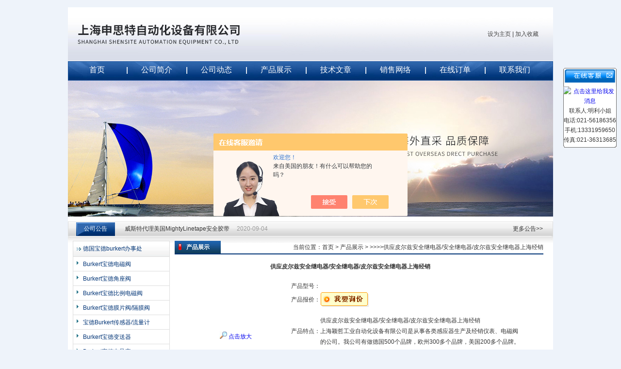

--- FILE ---
content_type: text/html; charset=utf-8
request_url: http://www.sophia814.com/aiding888-Products-16138342/
body_size: 10538
content:
<!DOCTYPE html PUBLIC "-//W3C//DTD XHTML 1.0 Transitional//EN" "http://www.w3.org/TR/xhtml1/DTD/xhtml1-transitional.dtd">
<html xmlns="http://www.w3.org/1999/xhtml">
<head>
<meta http-equiv="Content-Type" content="text/html; charset=utf-8" />
<TITLE>供应皮尔兹安全继电器/安全继电器/皮尔兹安全继电器上海经销-上海申思特自动化设备有限公司</TITLE>
<META NAME="Keywords" CONTENT="供应皮尔兹安全继电器/安全继电器/皮尔兹安全继电器上海经销">
<META NAME="Description" CONTENT="上海申思特自动化设备有限公司所提供的供应皮尔兹安全继电器/安全继电器/皮尔兹安全继电器上海经销质量可靠、规格齐全,上海申思特自动化设备有限公司不仅具有专业的技术水平,更有良好的售后服务和优质的解决方案,欢迎您来电咨询此产品具体参数及价格等详细信息！">
<script src="/ajax/common.ashx" type="text/javascript"></script>
<script src="/ajax/NewPersonalStyle.Classes.SendMSG,NewPersonalStyle.ashx" type="text/javascript"></script>
<script src="/js/videoback.js" type="text/javascript"></script>
<link href="/skins/277711/css/style.css" rel="stylesheet" type="text/css">

<script type="application/ld+json">
{
"@context": "https://ziyuan.baidu.com/contexts/cambrian.jsonld",
"@id": "http://www.sophia814.com/aiding888-Products-16138342/",
"title": "供应皮尔兹安全继电器/安全继电器/皮尔兹安全继电器上海经销",
"pubDate": "2014-02-19T13:34:32",
"upDate": "2017-03-04T07:11:39"
    }</script>
<script type="text/javascript" src="/ajax/common.ashx"></script>
<script src="/ajax/NewPersonalStyle.Classes.SendMSG,NewPersonalStyle.ashx" type="text/javascript"></script>
<script type="text/javascript">
var viewNames = "";
var cookieArr = document.cookie.match(new RegExp("ViewNames" + "=[_0-9]*", "gi"));
if (cookieArr != null && cookieArr.length > 0) {
   var cookieVal = cookieArr[0].split("=");
    if (cookieVal[0] == "ViewNames") {
        viewNames = unescape(cookieVal[1]);
    }
}
if (viewNames == "") {
    var exp = new Date();
    exp.setTime(exp.getTime() + 7 * 24 * 60 * 60 * 1000);
    viewNames = new Date().valueOf() + "_" + Math.round(Math.random() * 1000 + 1000);
    document.cookie = "ViewNames" + "=" + escape(viewNames) + "; expires" + "=" + exp.toGMTString();
}
SendMSG.ToSaveViewLog("16138342", "ProductsInfo",viewNames, function() {});
</script>
<script language="javaScript" src="/js/JSChat.js"></script><script language="javaScript">function ChatBoxClickGXH() { DoChatBoxClickGXH('https://chat.chem17.com',270859) }</script><script>!window.jQuery && document.write('<script src="https://public.mtnets.com/Plugins/jQuery/2.2.4/jquery-2.2.4.min.js" integrity="sha384-rY/jv8mMhqDabXSo+UCggqKtdmBfd3qC2/KvyTDNQ6PcUJXaxK1tMepoQda4g5vB" crossorigin="anonymous">'+'</scr'+'ipt>');</script><script type="text/javascript" src="https://chat.chem17.com/chat/KFCenterBox/277711"></script><script type="text/javascript" src="https://chat.chem17.com/chat/KFLeftBox/277711"></script><script>
(function(){
var bp = document.createElement('script');
var curProtocol = window.location.protocol.split(':')[0];
if (curProtocol === 'https') {
bp.src = 'https://zz.bdstatic.com/linksubmit/push.js';
}
else {
bp.src = 'http://push.zhanzhang.baidu.com/push.js';
}
var s = document.getElementsByTagName("script")[0];
s.parentNode.insertBefore(bp, s);
})();
</script>
</head>

<body>
<div id="container">
<script src="https://www.chem17.com/mystat.aspx?u=aiding888"></script>
<script type="text/javascript" src="/skins/277711/js/jquery.pack.js"></script>
<script type="text/javascript" src="/skins/277711/js/jquery.SuperSlide.js"></script>
<div id="top">
    <div class="logo"> 
	 <a href="/">上海申思特自动化设备有限公司</a>
    </div>
	
    <div class="top_rightnav">
	<a href=# onClick="this.style.behavior='url(#default#homepage)';this.setHomePage('http://www.sophia814.com');">设为主页</a> |
	 <a href="#" onClick="window.external.addFavorite('http://www.sophia814.com','上海申思特自动化设备有限公司')" class="black">加入收藏</a></div>
</div>

<div id="nav">
  <ul>
    <li><a href="/" class="dh">首页</a></li>
    <li><a href="/aboutus/">公司简介</a></li>
    <li><a href="/news/">公司动态</a></li>
    <li><a href="/products/">产品展示</a></li>
    <li><a href="/article/">技术文章</a></li>
    <li><a href="/anther1/" class="dh">销售网络</a></li>
    <li><a href="/order/" class="dh">在线订单</a></li>
    <li id="no_x"><a href="/contact/" class="dh">联系我们</a></li>
  </ul>
</div>

<div id="banner">

    
    <img src="/skins/277711/images/bg.jpg" />
    
 </div>
 
<div id="hot_news">
 <h1 class="hot_news_biaoti"><a href="/news/">公司公告</a></h1>
 <div class="topLoop">
		<div class="bd">
			<ul class="infoList">
			
				<li><a href="/News-1284508.html" title="威斯特代理美国MightyLinetape安全胶带">威斯特代理美国MightyLinetape安全胶带</a> <span class="date">2020-09-04</span></li>
			
			</ul>
		</div>
	</div>
	<script type="text/javascript">jQuery(".topLoop").slide({ mainCell:".bd ul",effect:"topLoop",autoPlay:true,vis:1,scroll:1,trigger:"click"});</script>
  <a href="/news/" id="hot_news_more">更多公告>></a>
</div>

<div id="main_box"><!--内容主体-->
   <div id="left_box"><!--左边框-->
       <script src="/skins/277711/js/jquery-1.2.1.min.js" type="text/javascript"></script>
<script src="/skins/277711/js/menu.js" type="text/javascript"></script>
 <div id="pro_nav"><!--产品目录-->
	 <ul id="pro_nav_lb" class="pro_nav">
		
		  <li>
		      <a href="/aiding888-ParentList-965132/" title="德国宝德burkert办事处" target="_blank">德国宝德burkert办事处</a>
		      <ul>
			  
				<li><a href="/aiding888-SonList-965134/" target="_blank" title="Burkert宝德电磁阀">Burkert宝德电磁阀</a></li>
				
				<li><a href="/aiding888-SonList-991382/" target="_blank" title="Burkert宝德角座阀">Burkert宝德角座阀</a></li>
				
				<li><a href="/aiding888-SonList-1136030/" target="_blank" title="Burkert宝德比例电磁阀">Burkert宝德比例电磁阀</a></li>
				
				<li><a href="/aiding888-SonList-1046376/" target="_blank" title="Burkert宝德膜片阀/隔膜阀">Burkert宝德膜片阀/隔膜阀</a></li>
				
				<li><a href="/aiding888-SonList-965133/" target="_blank" title="宝德Burkert传感器/流量计">宝德Burkert传感器/流量计</a></li>
				
				<li><a href="/aiding888-SonList-1037329/" target="_blank" title="Burkert宝德变送器">Burkert宝德变送器</a></li>
				
				<li><a href="/aiding888-SonList-1037330/" target="_blank" title="Burkert宝德电导率">Burkert宝德电导率</a></li>
				
				<li><a href="/aiding888-SonList-1136029/" target="_blank" title="Burkert宝德控制器">Burkert宝德控制器</a></li>
				
				<li><a href="/aiding888-SonList-1422085/" target="_blank" title="Burkert宝德其他产品">Burkert宝德其他产品</a></li>
					
			</ul>
		  </li>
		  <li>
		      <a href="/aiding888-ParentList-978699/" title="德国力士乐Rexroth开关阀" target="_blank">德国力士乐Rexroth开关阀</a>
		      <ul>
			  
				<li><a href="/aiding888-SonList-1467722/" target="_blank" title="力士乐Rexroth电磁阀">力士乐Rexroth电磁阀</a></li>
				
				<li><a href="/aiding888-SonList-1437799/" target="_blank" title="力士乐Rexroth方向阀">力士乐Rexroth方向阀</a></li>
				
				<li><a href="/aiding888-SonList-1281238/" target="_blank" title="力士乐Rexroth流量阀">力士乐Rexroth流量阀</a></li>
				
				<li><a href="/aiding888-SonList-1220493/" target="_blank" title="力士乐Rexroth截止阀">力士乐Rexroth截止阀</a></li>
				
				<li><a href="/aiding888-SonList-1037332/" target="_blank" title="力士乐Rexroth压力阀">力士乐Rexroth压力阀</a></li>
					
			</ul>
		  </li>
		  <li>
		      <a href="/aiding888-ParentList-1445151/" title="德国力士乐泵Rexroth泵" target="_blank">德国力士乐泵Rexroth泵</a>
		      <ul>
			  
				<li><a href="/aiding888-SonList-1467754/" target="_blank" title="德国Rexroth力士乐柱塞泵">德国Rexroth力士乐柱塞泵</a></li>
				
				<li><a href="/aiding888-SonList-1445173/" target="_blank" title="力士乐Rexroth内齿轮啮合泵">力士乐Rexroth内齿轮啮合泵</a></li>
				
				<li><a href="/aiding888-SonList-1445172/" target="_blank" title="力士乐Rexroth外齿轮啮合泵">力士乐Rexroth外齿轮啮合泵</a></li>
					
			</ul>
		  </li>
		  <li>
		      <a href="/aiding888-ParentList-1445152/" title="德国力士乐Rexroth比例伺服阀" target="_blank">德国力士乐Rexroth比例伺服阀</a>
		      <ul>
			  
				<li><a href="/aiding888-SonList-1445181/" target="_blank" title="力士乐Rexroth比例伺服阀附件">力士乐Rexroth比例伺服阀附件</a></li>
				
				<li><a href="/aiding888-SonList-1445180/" target="_blank" title="力士乐Rexroth方向伺服阀">力士乐Rexroth方向伺服阀</a></li>
				
				<li><a href="/aiding888-SonList-1445178/" target="_blank" title="力士乐Rexroth比例流量阀">力士乐Rexroth比例流量阀</a></li>
				
				<li><a href="/aiding888-SonList-1445177/" target="_blank" title="力士乐Rexroth比例压力阀">力士乐Rexroth比例压力阀</a></li>
				
				<li><a href="/aiding888-SonList-1445176/" target="_blank" title="力士乐Rexroth比例方向阀">力士乐Rexroth比例方向阀</a></li>
					
			</ul>
		  </li>
		  <li>
		      <a href="/aiding888-ParentList-1445153/" title="德国力士乐Rexroth电子元件" target="_blank">德国力士乐Rexroth电子元件</a>
		      <ul>
			  	
			</ul>
		  </li>
		  <li>
		      <a href="/aiding888-ParentList-948176/" title="意大利阿托斯ATOS阀/泵" target="_blank">意大利阿托斯ATOS阀/泵</a>
		      <ul>
			  
				<li><a href="/aiding888-SonList-948190/" target="_blank" title="ATOS多联泵">ATOS多联泵</a></li>
				
				<li><a href="/aiding888-SonList-948189/" target="_blank" title="ATOS叶片泵">ATOS叶片泵</a></li>
				
				<li><a href="/aiding888-SonList-948188/" target="_blank" title="ATOS压力继电器">ATOS压力继电器</a></li>
				
				<li><a href="/aiding888-SonList-948187/" target="_blank" title="ATOS插装阀">ATOS插装阀</a></li>
				
				<li><a href="/aiding888-SonList-948186/" target="_blank" title="ATOS叠加阀">ATOS叠加阀</a></li>
				
				<li><a href="/aiding888-SonList-948185/" target="_blank" title="ATOS比例阀">ATOS比例阀</a></li>
				
				<li><a href="/aiding888-SonList-948184/" target="_blank" title="ATOS电磁阀">ATOS电磁阀</a></li>
					
			</ul>
		  </li>
		  <li>
		      <a href="/aiding888-ParentList-960228/" title="德国HYDAC贺德克" target="_blank">德国HYDAC贺德克</a>
		      <ul>
			  
				<li><a href="/aiding888-SonList-960231/" target="_blank" title="HYDAC贺德克传感器">HYDAC贺德克传感器</a></li>
				
				<li><a href="/aiding888-SonList-960232/" target="_blank" title="HYDAC贺德克滤芯/过滤器">HYDAC贺德克滤芯/过滤器</a></li>
					
			</ul>
		  </li>
		  <li>
		      <a href="/aiding888-ParentList-929306/" title="德国PILZ皮尔兹" target="_blank">德国PILZ皮尔兹</a>
		      <ul>
			  
				<li><a href="/aiding888-SonList-929310/" target="_blank" title="PILZ安全继电器">PILZ安全继电器</a></li>
				
				<li><a href="/aiding888-SonList-930139/" target="_blank" title="PILZ安全接近开关">PILZ安全接近开关</a></li>
				
				<li><a href="/aiding888-SonList-930151/" target="_blank" title="皮尔兹电子监控继电器">皮尔兹电子监控继电器</a></li>
				
				<li><a href="/aiding888-SonList-930147/" target="_blank" title="PILZ模块">PILZ模块</a></li>
				
				<li><a href="/aiding888-SonList-930144/" target="_blank" title="PILZ传感器">PILZ传感器</a></li>
				
				<li><a href="/aiding888-SonList-930140/" target="_blank" title="PILZ控制器">PILZ控制器</a></li>
					
			</ul>
		  </li>
		  <li>
		      <a href="/aiding888-ParentList-965135/" title="德国哈威HAWE阀/泵" target="_blank">德国哈威HAWE阀/泵</a>
		      <ul>
			  
				<li><a href="/aiding888-SonList-1777379/" target="_blank" title="德国哈威HAWE阀">德国哈威HAWE阀</a></li>
					
			</ul>
		  </li>
		  <li>
		      <a href="/aiding888-ParentList-981709/" title="德国E+H恩德斯豪斯" target="_blank">德国E+H恩德斯豪斯</a>
		      <ul>
			  
				<li><a href="/aiding888-SonList-992203/" target="_blank" title="E+H物位测量仪">E+H物位测量仪</a></li>
				
				<li><a href="/aiding888-SonList-992217/" target="_blank" title="E+H导波雷达物位仪">E+H导波雷达物位仪</a></li>
				
				<li><a href="/aiding888-SonList-992224/" target="_blank" title="E+H超声波物位测量仪">E+H超声波物位测量仪</a></li>
					
			</ul>
		  </li>
		  <li>
		      <a href="/aiding888-ParentList-982313/" title="意大利阿托斯ATOS" target="_blank">意大利阿托斯ATOS</a>
		      <ul>
			  	
			</ul>
		  </li>
		  <li>
		      <a href="/aiding888-ParentList-980564/" title="日本丰兴TOYOOKI阀/泵" target="_blank">日本丰兴TOYOOKI阀/泵</a>
		      <ul>
			  	
			</ul>
		  </li>
		  <li>
		      <a href="/aiding888-ParentList-1113093/" title="美国MAC阀门办事处" target="_blank">美国MAC阀门办事处</a>
		      <ul>
			  	
			</ul>
		  </li>
		  <li>
		      <a href="/aiding888-ParentList-948177/" title="法国Georgin开关" target="_blank">法国Georgin开关</a>
		      <ul>
			  	
			</ul>
		  </li>
		  <li>
		      <a href="/aiding888-ParentList-1175806/" title="美洲品牌" target="_blank">美洲品牌</a>
		      <ul>
			  
				<li><a href="/aiding888-SonList-1780571/" target="_blank" title="美国NASON">美国NASON</a></li>
				
				<li><a href="/aiding888-SonList-1419850/" target="_blank" title="美国Sherwood阀门">美国Sherwood阀门</a></li>
				
				<li><a href="/aiding888-SonList-1419866/" target="_blank" title="美国ROSS阀门">美国ROSS阀门</a></li>
				
				<li><a href="/aiding888-SonList-1584206/" target="_blank" title="美国Temprite滤芯/过滤器">美国Temprite滤芯/过滤器</a></li>
				
				<li><a href="/aiding888-SonList-1581414/" target="_blank" title="美国SOR压力开关">美国SOR压力开关</a></li>
				
				<li><a href="/aiding888-SonList-1419868/" target="_blank" title="美国DYTRAN传感器">美国DYTRAN传感器</a></li>
				
				<li><a href="/aiding888-SonList-1419867/" target="_blank" title="GF signet仪表">GF signet仪表</a></li>
				
				<li><a href="/aiding888-SonList-1570411/" target="_blank" title="罗斯蒙特">罗斯蒙特</a></li>
				
				<li><a href="/aiding888-SonList-1445203/" target="_blank" title="美国林肯Lincoln润滑系统">美国林肯Lincoln润滑系统</a></li>
					
			</ul>
		  </li>
		  <li>
		      <a href="/aiding888-ParentList-1112725/" title="德国安士能Euchner开关" target="_blank">德国安士能Euchner开关</a>
		      <ul>
			  
				<li><a href="/aiding888-SonList-1473252/" target="_blank" title="继电器">继电器</a></li>
					
			</ul>
		  </li>
		  <li>
		      <a href="/aiding888-ParentList-1045702/" title="欧洲品牌" target="_blank">欧洲品牌</a>
		      <ul>
			  
				<li><a href="/aiding888-SonList-1789508/" target="_blank" title="德国费斯托FESTO">德国费斯托FESTO</a></li>
				
				<li><a href="/aiding888-SonList-1779456/" target="_blank" title="英国WORCESTER维修包">英国WORCESTER维修包</a></li>
				
				<li><a href="/aiding888-SonList-1778284/" target="_blank" title="p+f">p+f</a></li>
				
				<li><a href="/aiding888-SonList-1766129/" target="_blank" title="英国NORGREN诺冠">英国NORGREN诺冠</a></li>
				
				<li><a href="/aiding888-SonList-1747424/" target="_blank" title="奥地利KrausNaimer">奥地利KrausNaimer</a></li>
				
				<li><a href="/aiding888-SonList-1582617/" target="_blank" title="德国NETTER振动器NV振动器">德国NETTER振动器NV振动器</a></li>
				
				<li><a href="/aiding888-SonList-1571405/" target="_blank" title="安士能">安士能</a></li>
				
				<li><a href="/aiding888-SonList-1432498/" target="_blank" title="德国GEMU盖米阀门">德国GEMU盖米阀门</a></li>
				
				<li><a href="/aiding888-SonList-1445183/" target="_blank" title="意大利OMAL欧玛尔">意大利OMAL欧玛尔</a></li>
				
				<li><a href="/aiding888-SonList-1432502/" target="_blank" title="意大利ELTRA意尔创">意大利ELTRA意尔创</a></li>
				
				<li><a href="/aiding888-SonList-1432494/" target="_blank" title="瑞士BAUMER堡盟传感器">瑞士BAUMER堡盟传感器</a></li>
				
				<li><a href="/aiding888-SonList-1570109/" target="_blank" title="派克">派克</a></li>
				
				<li><a href="/aiding888-SonList-1569310/" target="_blank" title="马勒">马勒</a></li>
				
				<li><a href="/aiding888-SonList-1502270/" target="_blank" title="KTR联轴器">KTR联轴器</a></li>
				
				<li><a href="/aiding888-SonList-1445184/" target="_blank" title="COMAT继电器">COMAT继电器</a></li>
				
				<li><a href="/aiding888-SonList-1570200/" target="_blank" title="哈威">哈威</a></li>
					
			</ul>
		  </li>	  	
		</ul>
	   
	   </div><!--产品目录 End-->
			
		<div class="ind_news_box">
		  <h1 class="biaoti"><a href="/article/">技术文章</a></h1>
		  <ul class="news_lb">
		   
		    <li><a href="/aiding888-Article-4295532/" title="NA4-70型德国seika倾斜传感器性能参数">NA4-70型德国seika倾斜传感器性能参数</a></li>
           
		    <li><a href="/aiding888-Article-4295503/" title="CNX F-63型意大利ATOS不锈钢液压油缸技术原理">CNX F-63型意大利ATOS不锈钢液压油缸技术原理</a></li>
           
		    <li><a href="/aiding888-Article-4295496/" title="意大利ATOS DPHW-461型安全型电磁阀核心设计">意大利ATOS DPHW-461型安全型电磁阀核心设计</a></li>
           
		    <li><a href="/aiding888-Article-4295485/" title="意大利ATOS LIDAS-3243*/FV型插装阀安全操作方法介绍">意大利ATOS LIDAS-3243*/FV型插装阀安全操作方法介绍</a></li>
           
		    <li><a href="/aiding888-Article-4289954/" title="美国PARKER GDC100X180型无杆气缸技术特点与优势">美国PARKER GDC100X180型无杆气缸技术特点与优势</a></li>
           
		    <li><a href="/aiding888-Article-4289900/" title="德国GESSMANN V62L S5 P T重型工业操纵杆技术特点">德国GESSMANN V62L S5 P T重型工业操纵杆技术特点</a></li>
           
		    <li><a href="/aiding888-Article-4289888/" title="3724263型美国parker轴向柱塞定量泵故障排除与维修">3724263型美国parker轴向柱塞定量泵故障排除与维修</a></li>
           
		    <li><a href="/aiding888-Article-4289884/" title="美国PARKER PD系列柱塞泵具有的设计创新">美国PARKER PD系列柱塞泵具有的设计创新</a></li>
           
		    <li><a href="/aiding888-Article-4289880/" title="美国PARKER D41FPE52FB4NB00型方向控制阀技术特性">美国PARKER D41FPE52FB4NB00型方向控制阀技术特性</a></li>
           
		    <li><a href="/aiding888-Article-4286328/" title="V型德国RENK立式法兰安装轴承安装规范">V型德国RENK立式法兰安装轴承安装规范</a></li>
          
		  </ul>
		</div>		
   </div><!--左边框 END-->
   
    <div id="ny_center_box"><!--中间框-->
	    <div id="pro_zs_box">
	        <div id="biaoti"><b>产品展示</b><div class="map">当前位置：<a href="/">首页</a> > <a href="/products/">产品展示</a> > &gt;&gt;&gt;&gt;供应皮尔兹安全继电器/安全继电器/皮尔兹安全继电器上海经销</div></div>
			 
			 <div class="ny_main_box">
			 <table width="95%" border="0" align="center" cellpadding="0" cellspacing="0">
        <tr>
          <td height="30" align="center"><strong>供应皮尔兹安全继电器/安全继电器/皮尔兹安全继电器上海经销</strong></td>
        </tr>
        <tr>
          <td valign="top"><table width="100%"  border="0" align="center" cellpadding="0" cellspacing="0">
              <tr>
                <td width="230" height="180" align="center" valign="middle"><table width="200" border="0" cellspacing="0" cellpadding="2">
                    <tr>
                      <td height="80" align="center" class="kuang"><img src="http://img63.chem17.com/gxhpic_5d4a723aef/7b3bcfd1874797676e8c5294032c221ca7cca69b240c6bd37fc85303bf6ac946bdee61eef9cc4b7d.jpg" width="200" alt="" /></td>
                    </tr>
                    <tr>
                      <td height="35" align="center"><a title="供应皮尔兹安全继电器/安全继电器/皮尔兹安全继电器上海经销" href="http://img63.chem17.com/gxhpic_5d4a723aef/7b3bcfd1874797676e8c5294032c221ca7cca69b240c6bd37fc85303bf6ac946bdee61eef9cc4b7d.jpg" target="_blank"><img src="/skins/277711/images/big.jpg" width="16" height="16" border="0" /> 点击放大</a></td>
                    </tr>
                </table></td>
                <td valign="middle"><table width="100%"  border="0" cellpadding="5" cellspacing="0">
                    <tr>
                      <td width="60" height="26"><div align="center">产品型号：</div></td>
                      <td></td>
                    </tr>
                    <tr>
                      <td width="60" height="26"><div align="center">产品报价：</div></td>
                      <td><a href="#order"><img src=/images/cankaojia.gif border=0></a></td>
                    </tr>
                    <tr>
                      <td width="60" height="100"><div align="center">产品特点：</div></td>
                      <td class="test12">供应皮尔兹安全继电器/安全继电器/皮尔兹安全继电器上海经销</br>上海颖哲工业自动化设备有限公司是从事各类感应器生产及经销仪表、电磁阀的公司。我公司有做德国500个品牌，欧州300多个品牌，美国200多个品牌。</td>
                    </tr>
                </table></td>
              </tr>
            </table>
              <table width="100%"  border="0" align="center" cellpadding="0" cellspacing="0">
                <tr>
                  <td width="12" bgcolor="#EBEBEB">&nbsp;</td>
                  <td height="22" bgcolor="#EBEBEB"><strong>供应皮尔兹安全继电器/安全继电器/皮尔兹安全继电器上海经销</strong>的详细资料：</td>
                </tr>
              </table>
            <table width="98%"  border="0" align="center" cellpadding="5" cellspacing="0">
                <tr>
                  <td class="test12"><p><p><strong>供应皮尔兹安全继电器/安全继电器/皮尔兹安全继电器上海经销</strong><br />上海颖哲工业自动化设备有限公司是从事各类感应器生产及经销仪表、电磁阀的公司。我公司有做德国500个品牌，欧州300多个品牌，美国200多个品牌。HAWE哈威, ASCO阿斯卡,宝德BURKERT，FESTO费斯托，BOSCH-REXROTH博世力士乐，IFM易福门，TURCK图尔克，P+F倍加福，BALLUFF巴鲁夫，SICK施克，STEIMEL施*泵，HIRSCHMAN赫斯曼，MURR穆尔，HYDAC贺德克， GSR，CROUZET高诺斯，E+H恩格斯豪斯，PILZ皮尔兹， MAHLE马勒，海隆HERION,诺冠NORGREN ，SCHMERSAL施迈赛，SIEMENS西门子，STAUFF西德福，NEGELE耐格， EMG伺服阀，UNIVER,ATOS阿托斯, KACON 凯昆，VICKERS威格士，MAC,PARKER派克，MOOG穆格，AB,FAIRCHILD仙童，DENISON丹尼逊，ROSS，UE,MTS等。<br /><strong>供应皮尔兹安全继电器/安全继电器/皮尔兹安全继电器上海经销</strong></p><p>上海颖哲工业自动化设备有限公司继器是一种电子控制器件，它具有控制系统（又称输入回路）和被控制系统（又称输出回路），通常应用于自动控制电路中，它实际上是用较小的电流去控制较大电流的一种&ldquo;自动开关&rdquo;。故在电路中起着自动调节、安全保护、转换电路等作用。<br /><strong></strong><br />上海颖哲工业自动化设备有限公司创新型 PNOZelog 产品系列集机电式安全继电器经验和*电子优势于一身。 通过 <strong>PNOZelog</strong>，您至多可可靠地监控四项安全功能。 无磨损、安全、使用寿命长，确保了*的成本效益。减少接线工作量！ <strong>PNOZelog</strong> 容易通过连接进行逻辑操作。由于诊断功能得到扩充，机器的可用性因而得以提高。 上电测试、自检和运行时间测试同时保证了zui大的安全性。</p></p></td>
                </tr>
                <tr>
                  <td><font color="#FF0000">产品相关关键字：&nbsp;<a style="color:#FF0000;" href="/Products-w%e7%9a%ae%e5%b0%94%e5%85%b9%e5%ae%89%e5%85%a8%e7%bb%a7%e7%94%b5%e5%99%a8-p1">皮尔兹安全继电器</a>&nbsp;<a style="color:#FF0000;" href="/Products-w%e5%ae%89%e5%85%a8%e7%bb%a7%e7%94%b5%e5%99%a8-p1">安全继电器</a>&nbsp;<a style="color:#FF0000;" href="/Products-w%e5%ae%89%e5%85%a8%e7%bb%a7%e7%94%b5%e5%99%a8pilz-p1">安全继电器pilz</a></font></td>
                </tr>
              </table>
            <table width="100%"  border="0" align="center" cellpadding="0" cellspacing="0">
                <tr>
                  <td height="23" bgcolor="#EBEBEB">　如果你对<b>供应皮尔兹安全继电器/安全继电器/皮尔兹安全继电器上海经销</b>感兴趣，想了解更详细的产品信息，填写下表直接与厂家联系：</td>
                </tr>
              </table>
            <br />
            <link rel="stylesheet" type="text/css" href="/css/MessageBoard_style.css">
<script language="javascript" src="/skins/Scripts/order.js?v=20210318" type="text/javascript"></script>
<a name="order" id="order"></a>
<div class="ly_msg" id="ly_msg">
<form method="post" name="form2" id="form2">
	<h3>留言框  </h3>
	<ul>
		<li>
			<h4 class="xh">产品：</h4>
			<div class="msg_ipt1"><input class="textborder" size="30" name="Product" id="Product" value="供应皮尔兹安全继电器/安全继电器/皮尔兹安全继电器上海经销"  placeholder="请输入产品名称" /></div>
		</li>
		<li>
			<h4>您的单位：</h4>
			<div class="msg_ipt12"><input class="textborder" size="42" name="department" id="department"  placeholder="请输入您的单位名称" /></div>
		</li>
		<li>
			<h4 class="xh">您的姓名：</h4>
			<div class="msg_ipt1"><input class="textborder" size="16" name="yourname" id="yourname"  placeholder="请输入您的姓名"/></div>
		</li>
		<li>
			<h4 class="xh">联系电话：</h4>
			<div class="msg_ipt1"><input class="textborder" size="30" name="phone" id="phone"  placeholder="请输入您的联系电话"/></div>
		</li>
		<li>
			<h4>常用邮箱：</h4>
			<div class="msg_ipt12"><input class="textborder" size="30" name="email" id="email" placeholder="请输入您的常用邮箱"/></div>
		</li>
        <li>
			<h4>省份：</h4>
			<div class="msg_ipt12"><select id="selPvc" class="msg_option">
							<option value="0" selected="selected">请选择您所在的省份</option>
			 <option value="1">安徽</option> <option value="2">北京</option> <option value="3">福建</option> <option value="4">甘肃</option> <option value="5">广东</option> <option value="6">广西</option> <option value="7">贵州</option> <option value="8">海南</option> <option value="9">河北</option> <option value="10">河南</option> <option value="11">黑龙江</option> <option value="12">湖北</option> <option value="13">湖南</option> <option value="14">吉林</option> <option value="15">江苏</option> <option value="16">江西</option> <option value="17">辽宁</option> <option value="18">内蒙古</option> <option value="19">宁夏</option> <option value="20">青海</option> <option value="21">山东</option> <option value="22">山西</option> <option value="23">陕西</option> <option value="24">上海</option> <option value="25">四川</option> <option value="26">天津</option> <option value="27">新疆</option> <option value="28">西藏</option> <option value="29">云南</option> <option value="30">浙江</option> <option value="31">重庆</option> <option value="32">香港</option> <option value="33">澳门</option> <option value="34">中国台湾</option> <option value="35">国外</option>	
                             </select></div>
		</li>
		<li>
			<h4>详细地址：</h4>
			<div class="msg_ipt12"><input class="textborder" size="50" name="addr" id="addr" placeholder="请输入您的详细地址"/></div>
		</li>
		
        <li>
			<h4>补充说明：</h4>
			<div class="msg_ipt12 msg_ipt0"><textarea class="areatext" style="width:100%;" name="message" rows="8" cols="65" id="message"  placeholder="请输入您的任何要求、意见或建议"></textarea></div>
		</li>
		<li>
			<h4 class="xh">验证码：</h4>
			<div class="msg_ipt2">
            	<div class="c_yzm">
                    <input class="textborder" size="4" name="Vnum" id="Vnum"/>
                    <a href="javascript:void(0);" class="yzm_img"><img src="/Image.aspx" title="点击刷新验证码" onclick="this.src='/image.aspx?'+ Math.random();"  width="90" height="34" /></a>
                </div>
                <span>请输入计算结果（填写阿拉伯数字），如：三加四=7</span>
            </div>
		</li>
		<li>
			<h4></h4>
			<div class="msg_btn"><input type="button" onclick="return Validate();" value="提 交" name="ok"  class="msg_btn1"/><input type="reset" value="重 填" name="no" /></div>
		</li>
	</ul>	
    <input name="PvcKey" id="PvcHid" type="hidden" value="" />
</form>
</div>

            <table width="100%"  border="0" align="center" cellpadding="0" cellspacing="0">
              <tr>
                <td height="25" align="left" bgcolor="#EBEBEB">　相关同类产品：</td>
              </tr>
            </table>
            <table width="98%"  border="0" align="center" cellpadding="0" cellspacing="0">
              
              <tr>
                
                <td style="line-height:24px"><a href="/aiding888-Products-21707887/" target="_blank">PNOZPILZ继电器经销，德国PILZ皮尔兹继电器德国*</a>&nbsp;</td>
                
                <td style="line-height:24px"><a href="/aiding888-Products-16911331/" target="_blank">PILZ触点扩展模块皮尔兹PILZ提高安全性</a>&nbsp;</td>
                
                <td style="line-height:24px"><a href="/aiding888-Products-16910836/" target="_blank">PILZ继电器PILZ单通道继电器</a>&nbsp;</td>
                
              </tr>
              
              <tr>
                
                <td style="line-height:24px"><a href="/aiding888-Products-16705416/" target="_blank">PILZ继电器@德国进口皮尔兹优惠现货购</a>&nbsp;</td>
                
                <td style="line-height:24px"><a href="/aiding888-Products-16705399/" target="_blank">PILZ安全继电器/总经销</a>&nbsp;</td>
                
                <td style="line-height:24px"><a href="/aiding888-Products-16705365/" target="_blank">上海颖哲/PILZ安全继电器</a>&nbsp;</td>
                
              </tr>
              
              <tr>
                
                <td style="line-height:24px"><a href="/aiding888-Products-16705316/" target="_blank">皮尔兹安全继电器/pilz安全继电器德国</a>&nbsp;</td>
                
                <td style="line-height:24px"><a href="/aiding888-Products-16705298/" target="_blank">pilz继电器/皮尔兹安全机电器</a>&nbsp;</td>
                
                <td style="line-height:24px"><a href="/aiding888-Products-16705260/" target="_blank">皮尔兹安全继电器/继电器</a>&nbsp;</td>
                
              </tr>
              
            </table></td>
        </tr>
        <tr>
          <td valign="top">&nbsp;</td>
        </tr>
      </table>
			  <div id="clear"	></div>
			 </div>
			 
		  <div id="clear"	></div>	
	    </div>
    </div><!--中间框 END-->
   <div id="clear"	></div>	
</div><!--内容主体 end-->


<div id="foot"><!--底部-->
上海申思特自动化设备有限公司 版权所有 地址:上海市黄浦区北京东路668号科技京城东路27楼C1
 网址：<a href="http://www.sophia814.com" target="_blank">www.sophia814.com</a> 邮编：201906<br /> 
联系人：许丹丹 电话： 手机：19121166298
 <a href="/sitemap.xml">GoogleSiteMap</a> ICP备案号：<a href="http://beian.miit.gov.cn/"></a><br>
<strong>主营产品：<a href="/">宝德电磁阀，宝德角座阀,宝德调节阀，宝德隔膜阀，宝德流量计，宝德传感器，宝德变送器，气动元件、液压元件、工控元件</a></span></strong>
</div><!--底部 END-->

<div id="kfFloat" style="margin: 0pt; padding: 0pt; z-index: 20; visibility: visible; position: absolute; top: 124.5px; right: 9px; ">
<ul style="width:110px;">
<li style="line-height:0"><img src="/skins/277711/images/qq_15.gif" width="110" height="38" border="0" usemap="#MapMap">
 <map name="MapMap">
              <area shape="rect" coords="83,4,106,24" href="#" onclick="javascript:turnoff('kfFloat')" title="关闭">
            </map></li>
<li style=" background:url(/skins/277711/images/qq_17.gif) repeat-y; line-height:20px; text-align:center;">


<a target=blank href=tencent://message/?uin=1632452378&Site=&Menu=yes><img border="0" src="http://wpa.qq.com/pa?p=2:1632452378:44" alt="点击这里给我发消息" title="点击这里给我发消息"></a><br />
联系人:明利小姐<br />
电话:021-56186356<br />
手机:13331959650<br />
传真:021-36313685
           </li>
<li style="line-height:0;"><img src="/skins/277711/images/qq_37.gif" width="110" height="6" /></li>
</ul>
</div>



<script>
function turnoff(obj){
document.getElementById(obj).style.display="none";
}
</script>
<script type="text/javascript">
//<![CDATA[
var tips; var theTop = 120; var old = theTop;
function initFloatTips() {
tips = document.getElementById('kfFloat');
moveTips();
};
function moveTips() {
var grantt=20;
if (window.innerHeight) {
pos = window.pageYOffset
}
else if (document.documentElement && document.documentElement.scrollTop) {
pos = document.documentElement.scrollTop
}
else if (document.body) {
pos = document.body.scrollTop;
}
pos=pos-tips.offsetTop+theTop;
pos=tips.offsetTop+pos/10;

if (pos < theTop) pos = theTop;
if (pos != old) {
tips.style.top = pos+"px";
grantt=10;
//alert(tips.style.top);
}
old = pos;
setTimeout(moveTips,grantt);
}
//!]]>
initFloatTips();
</script>

<script> document.body.onselectstart=document.body.oncontextmenu=function(){return false;};</script><link rel="stylesheet" type="text/css" href="/css/bottom_style.css">
<div class="NEW">
	<div class="ly_grade">
		<h3><a href="https://www.chem17.com" target="_blank" rel="nofollow">化工仪器网</a></h3>
		<div class="gra_main">
			<a href="https://www.chem17.com/service/service3.html" rel="nofollow"  target="_blank" >
				<p class="m_l"><img src="https://www.chem17.com/images/Package/中级会员_a.png" alt="中级会员" /></p>
				<p class="m_c">中级会员</p>
				<p class="m_r">第<span>14</span>年</p>
				<div class="clear"></div>
			</a>
		</div>
		<div class="gra_sc">推荐收藏该企业网站</div>
	</div>
</div>

</div>

 <script type='text/javascript' src='/js/VideoIfrmeReload.js?v=001'></script>
  
</html>
</body>